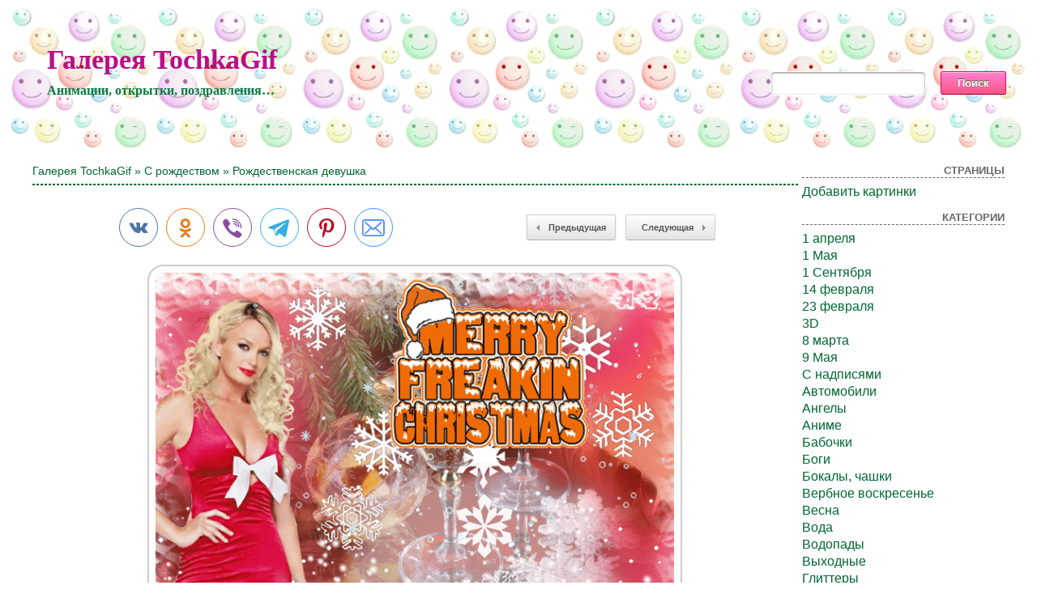

--- FILE ---
content_type: text/html; charset=UTF-8
request_url: https://tochkagif.ru/?p=9834
body_size: 5266
content:
<!DOCTYPE html>
<html xmlns="http://www.w3.org/1999/xhtml" dir="ltr" lang="ru-RU">

<head>
<meta http-equiv="Content-Type" content="text/html; charset=UTF-8" />

<title>Рождественская девушка - С рождеством</title>
<meta name="description" content="Картинка рождественская девушка - а также другие красивые gif анимации. Поздравительные открытки с url кодом для вставки ! Скачать бесплатно анимашки для Одноклассников, ВКонтакте, блогов...">

<meta property="og:image" content="https://tochkagif.ru/wp-content/uploads/2019/08/08/188140517.gif" />
<link rel="shortcut icon" href="https://tochkagif.ru/wp-content/themes/fluid-blogging/favicon.ico" type="image/x-icon" />
<link rel="stylesheet" href="https://tochkagif.ru/wp-content/themes/fluid-blogging/style.css" type="text/css" media="screen" />
<link rel="pingback" href="https://tochkagif.ru/xmlrpc.php" />
<link rel='stylesheet' id='style-css'  href='https://tochkagif.ru/wp-content/plugins/simple-google-recaptcha/style.css?v=2.9&#038;ver=3.4.1' type='text/css' media='all' />
<script type='text/javascript' src='https://tochkagif.ru/wp-content/themes/fluid-blogging/js/jquery-3.3.1.min.js?ver=3.4.1'></script>
<script type='text/javascript'>
/* <![CDATA[ */
var sgr_recaptcha = {"site_key":"6Le59zIUAAAAAOsc2mfGXArgPHQNqYSSw23K5PVY"};
/* ]]> */
</script>
<script type='text/javascript' src='https://tochkagif.ru/wp-content/plugins/simple-google-recaptcha/main.js?v=2.9&#038;ver=3.4.1'></script>
<script type='text/javascript' src='https://www.google.com/recaptcha/api.js?hl=ru_RU&#038;onload=sgr&#038;render=explicit&#038;ver=3.4.1'></script>
<link rel='canonical' href='https://tochkagif.ru/?p=9834' />
</head>

<body>
<div class="center-box">
<div class="name-site"><a href="https://tochkagif.ru/">Галерея TochkaGif</a><div class="descr">Анимации, открытки, поздравления&#8230;</div></div>
<div class="search"><form method="get" id="searchform" action="https://tochkagif.ru/">
<label class="hidden" for="s"></label>
<table><tr>
<td><input type="text" id="text" name="s" value=""></td>
<td><input type="submit" id="submit" name="submit" value="Поиск"></td>
</tr></table>
</form></div>
</div>

<!-- <div id="new_year"></div> -->

<div id="wrapper">

   <div id="bd">
	<div id="yui-main">
	<div class="yui-b"><div class="yui-g">


		<div class="post" id="post-9834">

<h2 class="posttitle"><a href="https://tochkagif.ru" rel="nofollow">Галерея TochkaGif</a> » <a href="https://tochkagif.ru/?cat=54" title="С рождеством" rel="category">С рождеством</a> » Рождественская девушка</h2>
<hr class="hrsingle" align="left"><br>

<div align="center">
<!-- Size 920x120 -->

</div>

<table width="100%" cellspacing="1"><tr>
<td class="postbottom" style="padding-left:100px;">
<!-- uSocial -->
<script async src="https://tochkagif.ru/wp-content/themes/fluid-blogging/usocial/usocial.js" data-script="usocial" charset="utf-8"></script>
<div class="uSocial-Share" data-type="share" data-options="round,style2,default,absolute,horizontal,size48,counter0,nomobile" data-social="vk,ok,vi,telegram,pinterest,email"></div>
<!-- /uSocial -->
</td>

<td class="postbottom" align="right"><div class="link-left"><a href="https://tochkagif.ru/?p=9831">Предыдущая</a></div></td>
<td class="postbottom" style="padding-right:100px;" align="right" width="1"><div class="link-right"><a href="https://tochkagif.ru/?p=9837">Следующая </a></div></td>
</tr></table>

			<div class="entry">

<div align="center"><img style="display:none;" src="https://tochkagif.ru/wp-content/uploads/2019/08/08/188140517.jpg" alt="Рождественская девушка"></div><div align="center"><img style="width:640px;" src="/wp-content/uploads/2019/08/08/188140517.gif" alt="Рождественская девушка"></div>

						

			<p class="postmetadata" style="padding-top: 5px;" align="center">
			<a href="https://tochkagif.ru/wp-content/uploads/2019/08/08/188140517.gif" download="tochkagif_ru Рождественская девушка">Скачать бесплатно</a> | <span class="date">9 августа, 2019</span> | Просмотров: 1024
					</p>

<div align="center">
<!-- Size 920x120 -->

</div><br>

<div id="showurls" style="display: none;"><table align="center">
<tr><td><b>HTML img:</b></td><td><textarea id="html-img" rows="3" cols="70" onclick="this.select()"></textarea></td></tr>
<tr><td><b>HTML link:</b></td><td><textarea id="html-link" rows="3" cols="70" onclick="this.select()"></textarea></td></tr>
<tr><td><b>BBCode:</b></td><td><textarea id="bbcode" rows="3" cols="70" onclick="this.select()"></textarea></td></tr>
<tr><td><b>Link GIF:</b></td><td><textarea id="link-gif" rows="2" cols="70" onclick="this.select()"></textarea></td></tr>
<tr><td><b>Link JPG:</b></td><td><textarea id="link-jpg" rows="2" cols="70" onclick="this.select()"></textarea></td></tr>
</table></div>
<center id="showurl"><a href="#" class="urls" onclick="return false;">Ссылки для вставки</a></center>
<center id="hidenax"><a href="#" class="urls" onclick="return false;">Скрыть ссылки</a></center>
<script type="text/javascript">
$(document).ready(function() {$('#showurl').click(function(){$('#showurls').show('slow'); $('#showurl').hide('fast'); $('#hidenax').show('fast');}); $('#hidenax').click(function(){$('#showurls').hide('slow'); $('#hidenax').hide('fast'); $('#showurl').show('fast');});});
document.getElementById('html-img').value='<a href="'+location.href+'" title="Рождественская девушка"><img src="https://tochkagif.ru/wp-content/uploads/2019/08/08/188140517.gif" alt="Рождественская девушка"></a>';
document.getElementById('html-link').value='<a href="'+location.href+'" title="Рождественская девушка">Рождественская девушка</a>'; 
document.getElementById('bbcode').value='[url='+location.href+'][img]https://tochkagif.ru/wp-content/uploads/2019/08/08/188140517.gif[/img][/url]';
document.getElementById('link-gif').value='https://tochkagif.ru/wp-content/uploads/2019/08/08/188140517.gif';
document.getElementById('link-jpg').value='https://tochkagif.ru/wp-content/uploads/2019/08/08/188140517.jpg';
</script>

<table width="100%" border="0" style="margin-top: 10px;"><tr><td class="postinforms"><a href="https://tochkagif.ru/?p=9831"><img src="https://tochkagif.ru/wp-content/uploads/2019/08/08/968176084.jpg" alt="Прикольная картинка Счастливого Рождества !" style="width:200px;"></a><br><a href="https://tochkagif.ru/?p=9831">Прикольная картинка Счастливого Рождества !</a></td><td class="postinforms"><a href="https://tochkagif.ru/?p=9732"><img src="https://tochkagif.ru/wp-content/uploads/2019/08/04/404105471.jpg" alt="Анимашка С Рождеством !" style="width:200px;"></a><br><a href="https://tochkagif.ru/?p=9732">Анимашка С Рождеством !</a></td><td class="postinforms"><a href="https://tochkagif.ru/?p=9726"><img src="https://tochkagif.ru/wp-content/uploads/2019/08/04/952852845.jpg" alt="С Рождеством Христовым !" style="width:200px;"></a><br><a href="https://tochkagif.ru/?p=9726">С Рождеством Христовым !</a></td><td class="postinforms"><a href="https://tochkagif.ru/?p=9714"><img src="https://tochkagif.ru/wp-content/uploads/2019/08/03/144579662.jpg" alt="Волшебного Рождества !" style="width:200px;"></a><br><a href="https://tochkagif.ru/?p=9714">Волшебного Рождества !</a></td></tr></table>

			</div>
		</div>

	<div id="commentsarea">


<!-- You can start editing here. -->


			<!-- If comments are open, but there are no comments. -->

	 


<h3 id="respond">Обсуждение по теме:</h3>


<form action="https://tochkagif.ru/wp-comments-post.php" method="post" id="commentform">


<p><input type="text" name="author" id="author" value="" size="22" tabindex="1" aria-required='true' />
<label for="author"><small>Имя (обязательно)</small></label></p>

<p><input type="text" name="email" id="email" value="" size="22" tabindex="2" aria-required='true' />
<label for="email"><small>E-Mail (не публикуется) (обязательно)</small></label></p>


<p><textarea name="comment" id="comment" cols="100%" rows="7" tabindex="4"></textarea></p>

<input id="spam-filter" type="text" value="9834" name="0KDQvtC20LTQtdGB0YLQstC10L3RgdC60LDRjyDQtNC10LLRg9GI0LrQsA==">
<style>#spam-filter {display:none;}</style>

<p><input name="submit" type="submit" id="submit" tabindex="5" value="Добавить комментарий" />
<input type="hidden" name="comment_post_ID" value="9834" />
</p>

</form>



<br clear="all"/><br/>

</div>
	
</div>
</div>
	</div>

<div id="sidebar">

<ul>

	<li id="pages-2" class="widget widget_pages"><h2 class="widgettitle">Страницы</h2>		<ul>
			<li class="page_item page-item-2"><a href="https://tochkagif.ru/?page_id=2">Добавить картинки</a></li>
		</ul>
		</li>
<li class="categories"><h2>Категории</h2><ul>	<li class="cat-item cat-item-65"><a href="https://tochkagif.ru/?cat=65" title="1 апреля">1 апреля</a>
</li>
	<li class="cat-item cat-item-63"><a href="https://tochkagif.ru/?cat=63" title="1 Мая">1 Мая</a>
</li>
	<li class="cat-item cat-item-75"><a href="https://tochkagif.ru/?cat=75" title="1 Сентября">1 Сентября</a>
</li>
	<li class="cat-item cat-item-51"><a href="https://tochkagif.ru/?cat=51" title="14 февраля">14 февраля</a>
</li>
	<li class="cat-item cat-item-61"><a href="https://tochkagif.ru/?cat=61" title="23 февраля">23 февраля</a>
</li>
	<li class="cat-item cat-item-30"><a href="https://tochkagif.ru/?cat=30" title="3D">3D</a>
</li>
	<li class="cat-item cat-item-60"><a href="https://tochkagif.ru/?cat=60" title="8 марта">8 марта</a>
</li>
	<li class="cat-item cat-item-58"><a href="https://tochkagif.ru/?cat=58" title="9 Мая">9 Мая</a>
</li>
	<li class="cat-item cat-item-6"><a href="https://tochkagif.ru/?cat=6" title="C надписями">C надписями</a>
</li>
	<li class="cat-item cat-item-37"><a href="https://tochkagif.ru/?cat=37" title="Автомобили">Автомобили</a>
</li>
	<li class="cat-item cat-item-16"><a href="https://tochkagif.ru/?cat=16" title="Ангелы">Ангелы</a>
</li>
	<li class="cat-item cat-item-48"><a href="https://tochkagif.ru/?cat=48" title="Аниме">Аниме</a>
</li>
	<li class="cat-item cat-item-47"><a href="https://tochkagif.ru/?cat=47" title="Бабочки">Бабочки</a>
</li>
	<li class="cat-item cat-item-26"><a href="https://tochkagif.ru/?cat=26" title="Боги">Боги</a>
</li>
	<li class="cat-item cat-item-24"><a href="https://tochkagif.ru/?cat=24" title="Бокалы, чашки">Бокалы, чашки</a>
</li>
	<li class="cat-item cat-item-64"><a href="https://tochkagif.ru/?cat=64" title="Вербное воскресенье">Вербное воскресенье</a>
</li>
	<li class="cat-item cat-item-4"><a href="https://tochkagif.ru/?cat=4" title="Весна">Весна</a>
</li>
	<li class="cat-item cat-item-34"><a href="https://tochkagif.ru/?cat=34" title="Вода">Вода</a>
</li>
	<li class="cat-item cat-item-46"><a href="https://tochkagif.ru/?cat=46" title="Водопады">Водопады</a>
</li>
	<li class="cat-item cat-item-12"><a href="https://tochkagif.ru/?cat=12" title="Выходные">Выходные</a>
</li>
	<li class="cat-item cat-item-27"><a href="https://tochkagif.ru/?cat=27" title="Глиттеры">Глиттеры</a>
</li>
	<li class="cat-item cat-item-45"><a href="https://tochkagif.ru/?cat=45" title="Город">Город</a>
</li>
	<li class="cat-item cat-item-18"><a href="https://tochkagif.ru/?cat=18" title="Девушки">Девушки</a>
</li>
	<li class="cat-item cat-item-73"><a href="https://tochkagif.ru/?cat=73" title="День ангела">День ангела</a>
</li>
	<li class="cat-item cat-item-78"><a href="https://tochkagif.ru/?cat=78" title="День матери">День матери</a>
</li>
	<li class="cat-item cat-item-76"><a href="https://tochkagif.ru/?cat=76" title="День студента">День студента</a>
</li>
	<li class="cat-item cat-item-15"><a href="https://tochkagif.ru/?cat=15" title="Дети или детские">Дети или детские</a>
</li>
	<li class="cat-item cat-item-52"><a href="https://tochkagif.ru/?cat=52" title="Доброе утро">Доброе утро</a>
</li>
	<li class="cat-item cat-item-50"><a href="https://tochkagif.ru/?cat=50" title="Добрый вечер">Добрый вечер</a>
</li>
	<li class="cat-item cat-item-29"><a href="https://tochkagif.ru/?cat=29" title="Дождь">Дождь</a>
</li>
	<li class="cat-item cat-item-44"><a href="https://tochkagif.ru/?cat=44" title="Драконы">Драконы</a>
</li>
	<li class="cat-item cat-item-33"><a href="https://tochkagif.ru/?cat=33" title="Еда">Еда</a>
</li>
	<li class="cat-item cat-item-5"><a href="https://tochkagif.ru/?cat=5" title="Животные">Животные</a>
</li>
	<li class="cat-item cat-item-8"><a href="https://tochkagif.ru/?cat=8" title="Знаки зодиака">Знаки зодиака</a>
</li>
	<li class="cat-item cat-item-31"><a href="https://tochkagif.ru/?cat=31" title="Знаменитости">Знаменитости</a>
</li>
	<li class="cat-item cat-item-39"><a href="https://tochkagif.ru/?cat=39" title="Из фильмов">Из фильмов</a>
</li>
	<li class="cat-item cat-item-71"><a href="https://tochkagif.ru/?cat=71" title="Крещение">Крещение</a>
</li>
	<li class="cat-item cat-item-1"><a href="https://tochkagif.ru/?cat=1" title="Лето">Лето</a>
</li>
	<li class="cat-item cat-item-14"><a href="https://tochkagif.ru/?cat=14" title="Любовь">Любовь</a>
</li>
	<li class="cat-item cat-item-49"><a href="https://tochkagif.ru/?cat=49" title="Масленица">Масленица</a>
</li>
	<li class="cat-item cat-item-36"><a href="https://tochkagif.ru/?cat=36" title="Мишки Тедди">Мишки Тедди</a>
</li>
	<li class="cat-item cat-item-38"><a href="https://tochkagif.ru/?cat=38" title="Мужчины">Мужчины</a>
</li>
	<li class="cat-item cat-item-10"><a href="https://tochkagif.ru/?cat=10" title="Мультфильмы">Мультфильмы</a>
</li>
	<li class="cat-item cat-item-28"><a href="https://tochkagif.ru/?cat=28" title="На рабочий стол">На рабочий стол</a>
</li>
	<li class="cat-item cat-item-13"><a href="https://tochkagif.ru/?cat=13" title="Осень">Осень</a>
</li>
	<li class="cat-item cat-item-72"><a href="https://tochkagif.ru/?cat=72" title="Открытки С Новым годом">Открытки С Новым годом</a>
</li>
	<li class="cat-item cat-item-59"><a href="https://tochkagif.ru/?cat=59" title="Пасха">Пасха</a>
</li>
	<li class="cat-item cat-item-56"><a href="https://tochkagif.ru/?cat=56" title="Пожелания">Пожелания</a>
</li>
	<li class="cat-item cat-item-9"><a href="https://tochkagif.ru/?cat=9" title="Привет">Привет</a>
</li>
	<li class="cat-item cat-item-3"><a href="https://tochkagif.ru/?cat=3" title="Приколы">Приколы</a>
</li>
	<li class="cat-item cat-item-25"><a href="https://tochkagif.ru/?cat=25" title="Природа">Природа</a>
</li>
	<li class="cat-item cat-item-32"><a href="https://tochkagif.ru/?cat=32" title="Птицы">Птицы</a>
</li>
	<li class="cat-item cat-item-19"><a href="https://tochkagif.ru/?cat=19" title="Разные GIF">Разные GIF</a>
</li>
	<li class="cat-item cat-item-17"><a href="https://tochkagif.ru/?cat=17" title="Религия">Религия</a>
</li>
	<li class="cat-item cat-item-43"><a href="https://tochkagif.ru/?cat=43" title="Русалки">Русалки</a>
</li>
	<li class="cat-item cat-item-55"><a href="https://tochkagif.ru/?cat=55" title="С Днем рожденья">С Днем рожденья</a>
</li>
	<li class="cat-item cat-item-74"><a href="https://tochkagif.ru/?cat=74" title="С днём Татьяны">С днём Татьяны</a>
</li>
	<li class="cat-item cat-item-62"><a href="https://tochkagif.ru/?cat=62" title="С Новым годом">С Новым годом</a>
</li>
	<li class="cat-item cat-item-68"><a href="https://tochkagif.ru/?cat=68" title="С пятницей">С пятницей</a>
</li>
	<li class="cat-item cat-item-54"><a href="https://tochkagif.ru/?cat=54" title="С рождеством">С рождеством</a>
</li>
	<li class="cat-item cat-item-41"><a href="https://tochkagif.ru/?cat=41" title="Свечи">Свечи</a>
</li>
	<li class="cat-item cat-item-21"><a href="https://tochkagif.ru/?cat=21" title="Сердечки">Сердечки</a>
</li>
	<li class="cat-item cat-item-23"><a href="https://tochkagif.ru/?cat=23" title="Смайлики">Смайлики</a>
</li>
	<li class="cat-item cat-item-20"><a href="https://tochkagif.ru/?cat=20" title="Смешные и веселые">Смешные и веселые</a>
</li>
	<li class="cat-item cat-item-7"><a href="https://tochkagif.ru/?cat=7" title="Снег, зима">Снег, зима</a>
</li>
	<li class="cat-item cat-item-11"><a href="https://tochkagif.ru/?cat=11" title="Спасибо">Спасибо</a>
</li>
	<li class="cat-item cat-item-57"><a href="https://tochkagif.ru/?cat=57" title="Спокойной ночи">Спокойной ночи</a>
</li>
	<li class="cat-item cat-item-53"><a href="https://tochkagif.ru/?cat=53" title="Старый Новый год">Старый Новый год</a>
</li>
	<li class="cat-item cat-item-69"><a href="https://tochkagif.ru/?cat=69" title="Старый Открытки С Новым годом">Старый Открытки С Новым годом</a>
</li>
	<li class="cat-item cat-item-35"><a href="https://tochkagif.ru/?cat=35" title="Страшные">Страшные</a>
</li>
	<li class="cat-item cat-item-40"><a href="https://tochkagif.ru/?cat=40" title="Фэнтези">Фэнтези</a>
</li>
	<li class="cat-item cat-item-70"><a href="https://tochkagif.ru/?cat=70" title="Хэллоуин">Хэллоуин</a>
</li>
	<li class="cat-item cat-item-22"><a href="https://tochkagif.ru/?cat=22" title="Цветы">Цветы</a>
</li>
	<li class="cat-item cat-item-42"><a href="https://tochkagif.ru/?cat=42" title="Эльфы">Эльфы</a>
</li>
</ul></li>
<li><h2>Управление</h2>
	<ul>
	<li><a href="https://tochkagif.ru/wp-login.php?action=register">Регистрация</a></li>	<li><a href="https://tochkagif.ru/wp-login.php">Вход</a></li>

	
	</ul>
</li>

<hr>


</ul>

</div>
	</div>

<div class="pagenavi"></div>
<br clear="all">
<div class="footer" align="center">
<p>Права на все работы, принадлежат их авторам.<br>User:18.191.198.210 | Proxy:172.69.130.202<br>36 запросов за 0.403 секунд.<br>© 2025-11-18 17:17:28</p>
<!--LiveInternet counter--><script type="text/javascript"><!--
document.write("<a href='http://www.liveinternet.ru/click' "+
"target=_blank><img src='//counter.yadro.ru/hit?t44.1;r"+
escape(document.referrer)+((typeof(screen)=="undefined")?"":
";s"+screen.width+"*"+screen.height+"*"+(screen.colorDepth?
screen.colorDepth:screen.pixelDepth))+";u"+escape(document.URL)+
";"+Math.random()+
"' alt='' title='LiveInternet' "+
"border='0' width='15' height='15'><\/a>")
//--></script><!--/LiveInternet-->
</div>

</div>
<script defer src="https://static.cloudflareinsights.com/beacon.min.js/vcd15cbe7772f49c399c6a5babf22c1241717689176015" integrity="sha512-ZpsOmlRQV6y907TI0dKBHq9Md29nnaEIPlkf84rnaERnq6zvWvPUqr2ft8M1aS28oN72PdrCzSjY4U6VaAw1EQ==" data-cf-beacon='{"version":"2024.11.0","token":"299642f4c29e47bfb66f270cbce9c224","r":1,"server_timing":{"name":{"cfCacheStatus":true,"cfEdge":true,"cfExtPri":true,"cfL4":true,"cfOrigin":true,"cfSpeedBrain":true},"location_startswith":null}}' crossorigin="anonymous"></script>
</body>
</html>

--- FILE ---
content_type: text/css
request_url: https://tochkagif.ru/wp-content/themes/fluid-blogging/style.css
body_size: 3116
content:
/*
Theme Name: Fluid Images
Copyright (c) 2022, intel302009. All rights reserved.
*/

html,body {text-size-adjust: none; -webkit-text-size-adjust: none; -moz-text-size-adjust: none; -ms-text-size-adjust: none;}

.center-box {background: url('images/bg_fon.gif') repeat-x; height: 187px; margin:auto;}
.name-site {font-size:34px; margin:47px 50px; font-weight:bold; font-family:Comic Sans MS, cursive; position: absolute;}
.name-site a {color:#BA0E88; text-decoration:none;}
.descr {font-size:16px; color:#0E7A45; font-weight:bold; font-family:Georgia, Times, "Times New Roman", serif; padding:10px 0px;}
.search {float:right; margin:70px 20px 0 0;}

/* #new_year {width:95%; height:50px; margin-top:-132px; background:url(images/girlynda.gif) repeat-x top; position: absolute;} */

#bd {padding:0px;}
#wrapper {width:95%; margin:auto;}

h2 {font-size:14px;}
h3 {font-size:14px;}

h2,h3 {margin:8px 0;}
h2,h3,h4,strong {font-weight:bold;}

abbr,acronym {border-bottom:1px dotted #000; cursor:help;}

em {font-style:italic;}

blockquote,ul,ol,dl {margin:1em;}

ol,ul,dl {margin-left:2em;}
ol li {list-style:decimal outside;}
ul li {list-style:disc outside;}

dl dd {margin-left:1em;}
th,td {border:1px solid #000;padding:.5em;}
th {font-weight:bold;text-align:center;}

caption {margin-bottom:.5em;text-align:center;}

p,fieldset,table,pre {margin-bottom:1em;}

hr.hrpage {border: 1px dashed; color:#006633; width:90%;}
hr.hrsingle {border: 1px dashed; color:#006633;}

#navlist {border:3px; padding:0 0 0 20px; margin:0; background-color:#006633; font-family:verdana,sans-serif; font-size:12px; font-weight:bold;}
#navlist li {display:inline; list-style:none; padding:0; margin:0;}
#navlist #active {float:right; margin-right:10px;}
#navlist li a {text-decoration:none; border:0; padding:0 8px 1px; margin:0 2px; background-color:#006633; color:#fff;}
#navlist li a:hover {background-color:#fff; color:#006633;}

.post {width:90%; margin:0 0 10px; overflow:hidden;}

#yui-main {width:100%; float:left; margin-right:-250px;}
#yui-main .yui-b {padding-right:150px;}
.yui-b {color:#666; font-size:10px;}
.yui-b a {color:#006633; text-decoration:none;}
.yui-b a:hover {color:#006633; text-decoration:underline;}

#sidebar {float:right; width:250px;}
#sidebar h2 {font:13px/1.231 arial,helvetica,clean,sans-serif; color:#666; text-transform:uppercase; font-weight:bold; text-align:right; border-bottom:1px dashed #666;}
#sidebar a {color:#006633; text-decoration:none;}
#sidebar a:hover {color:#006633; text-decoration:underline;}
#sidebar {font:1em Helvetica, Arial, 'Lucida Grande', Verdana,Sans-Serif;}
#sidebar ul,#sidebar ul ol {margin:0; padding:0;}
#sidebar ul li {list-style-type:none; list-style-image:none; margin-bottom:15px;}
#sidebar ul p,#sidebar ul select {margin:5px 0 8px;}
#sidebar ul ul,#sidebar ul ol {margin:5px 0 0;}
#sidebar ul ul ul,#sidebar ul ol {margin:0;}
#sidebar ul ol li {list-style:decimal outside;}
#sidebar ul ul li,#sidebar ul ol li {margin:3px 0 0; padding:0;}

.posttitle {color:#006633; font-family:helvetica,arial,sans-serif; font-weight:normal;}
.posttitle a {color:#006633; text-decoration:none;}
.posttitle a:hover {color:#006633; text-decoration:none;}

.entry p {font-size:14px; color:#555555; font-weight:bold; text-align:center;}
.entry p a {color:#006633; text-decoration:underline;}
.entry p a:hover {color:#fff; background:#006633;}
.entry li ul,.entry li ol {margin:0 1.5em;}
.entry ul,.entry ol {margin:0 1.5em 1.5em 4em;}
.entry ul,.entry li {list-style-type:disc;}
.entry ol,.entry ol li {list-style-type:decimal;}

.entry img {border: 2px solid #CCCCCC; border-radius: 20px 20px 20px 20px; padding:8px;}

pre {font-family:Consolas, Monaco, "Courier New", Courier, monospace; width:40%; height:auto; background:#f5f5f5; border:1px solid #dadada; padding:11px; font-size:11px;
line-height:1.3em; overflow:auto;}

code {font-family:Consolas, Monaco, "Courier New", Courier, monospace; height:auto; font-size:1em; color:#008099; display:inline;}

blockquote {width:40%; min-height:31px; color:#666; margin:15px 30px 0 10px; padding-left:38px; padding-right:20px; background:transparent url(images/blockquote.gif) left top no-repeat;}

.date {padding:0 0 0 15px; margin:0; line-height:16px; background:url(images/clock.gif) no-repeat left; display:inline; text-align:left; height:16px;}

p.postmetadata {margin:0 0 1.5em; font:11px arial;}
.postmetadata a {color:#006633; text-decoration:none;}
.postmetadata a:hover {color:#006633; text-decoration:underline;}

.postbottom {border:0px; color:#666;}
.postinforms {border:0px; text-align:center; color:#666; font-size:14px;}
.postinforms a {margin-top:3px;}

.alt {width:90%; border:1px solid #eee; margin:0; padding:10px;}

.navigation {display:block; text-align:center; margin-top:10px; margin-bottom:60px; width:90%;}
.navigation a {color:#006633; text-decoration:underline;}
.navigation a:hover {color:#006633; text-decoration:none;}

p img {padding:0; max-width:100%;}
img.centered {display:block; margin-left:auto; margin-right:auto;}
img.alignright {padding:4px; margin:0 0 2px 7px; display:inline;}
img.alignleft {padding:4px; margin:0 7px 2px 0; display:inline;}

.alignright {float:right;}
.alignleft {float:left;}

.attachment {text-align:center; margin:10px;}
.aligncenter,div.aligncenter {display:block; margin-left:auto; margin-right:auto;}

.wp-caption {border:1px solid #eee; text-align:center; background-color:#f7f7f7; padding-top:4px; margin:10px;}
.wp-caption img {margin:0; padding:0; border:0 none;}
.wp-caption p.wp-caption-text {font-size:11px; line-height:17px; padding:0 4px 5px; margin:0;}

/* Style for comments and searchform */
#commentform #comment, #commentform #author, #commentform #email, #searchform #text {
 padding: 6px 5px;
 font-size: 14px;
 color: #9d9e9e;
 text-shadow: 1px 1px 0 rgba(256,256,256,1.0);
 background: #fff;
 border: 1px solid #fff;
 border-radius: 5px;
 box-shadow: inset 0 1px 3px rgba(0,0,0,0.50);
 -moz-box-shadow: inset 0 1px 3px rgba(0,0,0,0.50);
 -webkit-box-shadow: inset 0 1px 3px rgba(0,0,0,0.50);
}

#commentform #comment {width:85%; overflow: hidden;}
#commentform #author {width: 260px;}
#commentform #email {width: 260px;}
#searchform #text {width: 180px;}
#searchform td {border:0px;}

#commentform #submit, #searchform #submit {
 background-color: #68b12f;
 background: -webkit-gradient(linear, left top, left bottom, from(#FF82D3), to(#F85584));
 background: -webkit-linear-gradient(top, #FF82D3, #F85584);
 background: -moz-linear-gradient(top, #FF82D3, #F85584);
 background: -ms-linear-gradient(top, #FF82D3, #F85584);
 background: -o-linear-gradient(top, #FF82D3, #F85584);
 background: linear-gradient(top, #FF82D3, #F85584);
 border: 1px solid #FF0066;
 border-bottom: 1px solid #990033;
 border-radius: 3px;
 -webkit-border-radius: 3px;
 -moz-border-radius: 3px;
 -ms-border-radius: 3px;
 -o-border-radius: 3px;
 box-shadow: inset 0 1px 0 0 #FFCCCC;
 -webkit-box-shadow: 0 1px 0 0 #FFCCCC inset ;
 -moz-box-shadow: 0 1px 0 0 #FFCCCC inset;
 -ms-box-shadow: 0 1px 0 0 #FFCCCC inset;
 -o-box-shadow: 0 1px 0 0 #FFCCCC inset;
 color: white;
 font-weight: bold;
 padding: 6px 20px;
 text-align: center;
 text-shadow: 0 -1px 0 #396715;
}

#commentform input:hover, #searchform input:hover {
 opacity:.85;
 cursor: pointer;
}

#commentform #submit:active, #searchform #submit:active {
 border: 1px solid #fff;
 box-shadow: 0 0 10px 5px #CC0033 inset;
 -webkit-box-shadow:0 0 10px 5px #CC0033 inset;
 -moz-box-shadow: 0 0 10px 5px #CC0033 inset;
 -ms-box-shadow: 0 0 10px 5px #CC0033 inset;
 -o-box-shadow: 0 0 10px 5px #CC0033 inset;
}

#commentform #submit {margin: 5px 0; float:left;}
#commentform small {font-size: 12px;}
/* --------------------------------- */

.commentlist li, #commentform input, #commentform textarea {font:1.2em 'Lucida Grande', Verdana, Arial, Sans-Serif;}
.commentlist li {font-weight:bold; margin:15px 0 3px; padding:5px 10px 3px; list-style:none;}
.commentlist li .avatar {float:left; border:1px solid #eee; padding:2px; margin:0 4px 4px 0; background:#fff;}
.commentlist cite,.commentlist cite a {font-weight:bold; font-style:normal; font-size:1.1em;}
.commentlist p {font-weight:normal; line-height:1.5em; text-transform:none; margin:10px 5px 10px 0;}
#commentform p {font-family:'Lucida Grande', Verdana, Arial, Sans-Serif; margin:5px 0;}
.commentmetadata {font-weight:normal; margin:0; display:block;}

h3.comments {padding:0; margin:40px auto 20px;}

.commentlist {padding:0; text-align:left; width:90%;}
.nocomments {text-align:center; margin:0; padding:0;}
#commentsarea a {color:#006633; text-decoration:none;}
#commentsarea a:hover {color:#006633; text-decoration:none;}

#wp-calendar {empty-cells:show; margin:10px auto 0; width:100%;}
#wp-calendar #next a {padding-right:10px; text-align:right;}
#wp-calendar #prev a {padding-left:10px; text-align:left;}
#wp-calendar a {display:block; text-decoration:none;}

#wp-calendar caption {width:100%; font:13px/1.231 arial,helvetica,clean,sans-serif; text-transform:uppercase; font-weight:bold; text-align:right; color:#666;}
#wp-calendar td {padding:3px 0; text-align:center;}
#wp-calendar td.pad:hover {background-color:#fff;}
#wp-calendar #prev a,#wp-calendar #next a {font-size:9pt;}
#wp-calendar th {font-style:normal; text-transform:capitalize;}

.footer p {margin:0; text-align:center; font:11px arial; padding:10px 0 3px; color:#CCC;}
.footer a {color:#006633; text-decoration:none;}
.footer a:hover {color:#006633; text-decoration:none;}


/* WP-PageNavi */
.pagenavi {clear: both; padding: 30px 8px 3px 80px;}

.wp-pagenavi a, .wp-pagenavi a:link {
 padding: 3px 8px 3px 8px;
 margin: 2px;
 text-decoration: none;
 color: #fff;
 background: -webkit-gradient(linear, left top, left bottom, from(#FF82D3), to(#F85584));
 background: -webkit-linear-gradient(top, #FF82D3, #F85584);
 background: -moz-linear-gradient(top, #FF82D3, #F85584);
 background: -ms-linear-gradient(top, #FF82D3, #F85584);
 background: -o-linear-gradient(top, #FF82D3, #F85584);
 background: linear-gradient(top, #FF82D3, #F85584);
 border: 1px solid #FF0066;
 border-bottom: 1px solid #990033;
 border-radius: 3px;
 -webkit-border-radius: 3px;
 -moz-border-radius: 3px;
 -ms-border-radius: 3px;
 -o-border-radius: 3px;
 box-shadow: inset 0 1px 0 0 #FFCCCC;
 -webkit-box-shadow: 0 1px 0 0 #FFCCCC inset ;
 -moz-box-shadow: 0 1px 0 0 #FFCCCC inset;
 -ms-box-shadow: 0 1px 0 0 #FFCCCC inset;
 -o-box-shadow: 0 1px 0 0 #FFCCCC inset;
}

.wp-pagenavi a:hover {color:#fff; background-color: #CC0033; opacity:.75; cursor: pointer;}

.wp-pagenavi a:active {
 border: 1px solid #fff;
 box-shadow: 0 0 10px 5px #CC0033 inset;
 -webkit-box-shadow:0 0 10px 5px #CC0033 inset;
 -moz-box-shadow: 0 0 10px 5px #CC0033 inset;
 -ms-box-shadow: 0 0 10px 5px #CC0033 inset;
 -o-box-shadow: 0 0 10px 5px #CC0033 inset;
}

.wp-pagenavi span.current {
 padding: 3px 8px 3px 8px;
 margin: 2px;
 color: #fff;
 background:#26343c;
 border-radius: 3px;
 -webkit-border-radius: 3px;
 -moz-border-radius: 3px;
 -ms-border-radius: 3px;
 -o-border-radius: 3px;
 border: 1px solid #990033;
 box-shadow: 0 0 10px 5px #990033 inset;
 -webkit-box-shadow:0 0 10px 5px #C80033 inset;
 -moz-box-shadow: 0 0 10px 5px #C80033 inset;
 -ms-box-shadow: 0 0 10px 5px #C80033 inset;
 -o-box-shadow: 0 0 10px 5px #C80033 inset;
}

.wp-pagenavi span.pages {display:none;}
a.page {font-size: 13px;}
span.current {font-size: 13px;}

/* Show URLs */
#showurl {color:#244DAA; font-size: 20px; font-family: 'Comic Sans MS',cursive;}
#hidenax{color:#244DAA; font-size: 20px; font-family: 'Comic Sans MS',cursive; display: none;}
#showurls textarea {overflow: hidden;}
#showurls td {border:0px; text-align:center;}
tr td b {font-size: 18px; color:#ef0e53;}
.urls {text-decoration:none; color:#69c0ff;}
a.urls:link {text-decoration:none; color:#EF0E53;}
a.urls:active {text-decoration:none; color:#EF0E53;}
a.urls:visited {text-decoration:none; color:#EF0E53;}
a.urls:hover {text-decoration:underline; color:#EF0E53;}
/* --------- */

li.cat-item {font-size: 16px;}
.google_ads {clear: both; margin-right:12%;}

.row  {clear: both;}
.col1 {width: 28%; float: left; padding: 0 10px;}
.col2 {width: 28%; float: left;  padding: 0 10px;}
.col3 {width: 28%; float: left;  padding: 0 10px;}

/* Links left and right */
.link-left {width:112px;height:32px;}
.link-left a {display:block;height:32px;background:url(images/link.png) top left;color:#555;font:bold 11px/32px arial;text-decoration:none;padding-right:13px}
.link-left a:hover {background:url(images/link.png) center left; text-decoration:none;}
.link-left a:active {background-position:bottom left}

.link-right {width:112px;height:32px;}
.link-right a {display:block;height:32px;background:url(images/link.png) top right;color:#555;font:bold 11px/32px arial;text-decoration:none;padding-right:28px}
.link-right a:hover {background-position:center right; text-decoration:none;}
.link-right a:active {background-position:bottom right;}
/* -------------------- */


/* Mobile CSS */
#main {width: 100%; padding-top: 20px;}
.yui-m p {color:#006633; font-size:12px;}

.sidebar-mobile {font-size:20px;}
.sidebar-mobile a {color:#006633; text-decoration:none;}
.sidebar-mobile a:hover {color:#006633; text-decoration:underline;}

.col-mob1 {width: 45%; float: left;}
.col-mob2 {width: 45%; float: right;}

.pagenavi-mob {clear: both; padding: 20px 0 0 0;}